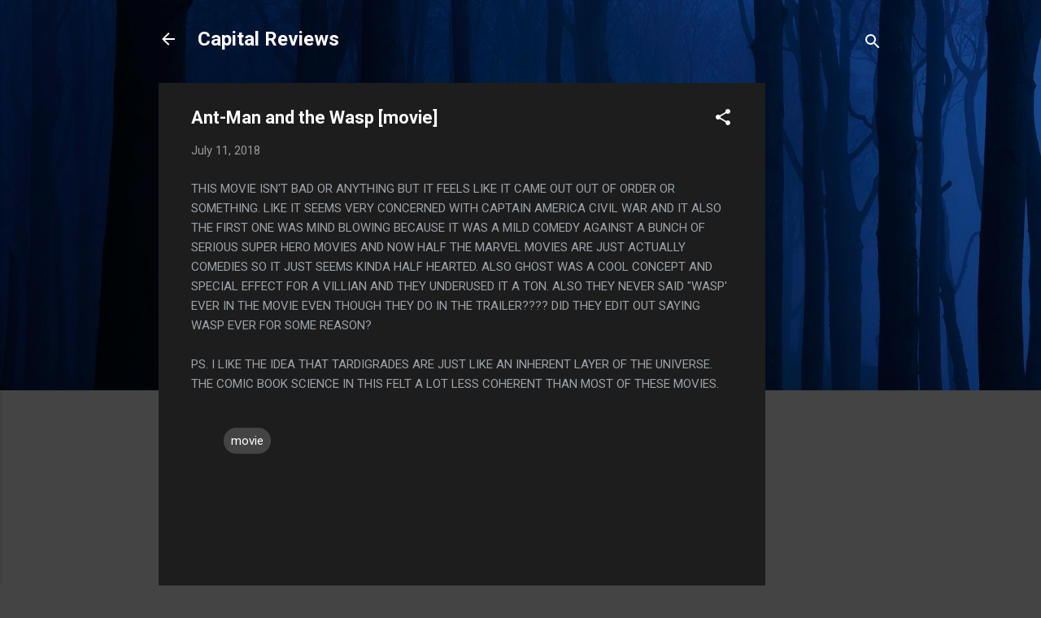

--- FILE ---
content_type: text/html; charset=utf-8
request_url: https://www.google.com/recaptcha/api2/aframe
body_size: 268
content:
<!DOCTYPE HTML><html><head><meta http-equiv="content-type" content="text/html; charset=UTF-8"></head><body><script nonce="LOCp7X9UO9sZmrVrgkR5Yw">/** Anti-fraud and anti-abuse applications only. See google.com/recaptcha */ try{var clients={'sodar':'https://pagead2.googlesyndication.com/pagead/sodar?'};window.addEventListener("message",function(a){try{if(a.source===window.parent){var b=JSON.parse(a.data);var c=clients[b['id']];if(c){var d=document.createElement('img');d.src=c+b['params']+'&rc='+(localStorage.getItem("rc::a")?sessionStorage.getItem("rc::b"):"");window.document.body.appendChild(d);sessionStorage.setItem("rc::e",parseInt(sessionStorage.getItem("rc::e")||0)+1);localStorage.setItem("rc::h",'1768635427087');}}}catch(b){}});window.parent.postMessage("_grecaptcha_ready", "*");}catch(b){}</script></body></html>